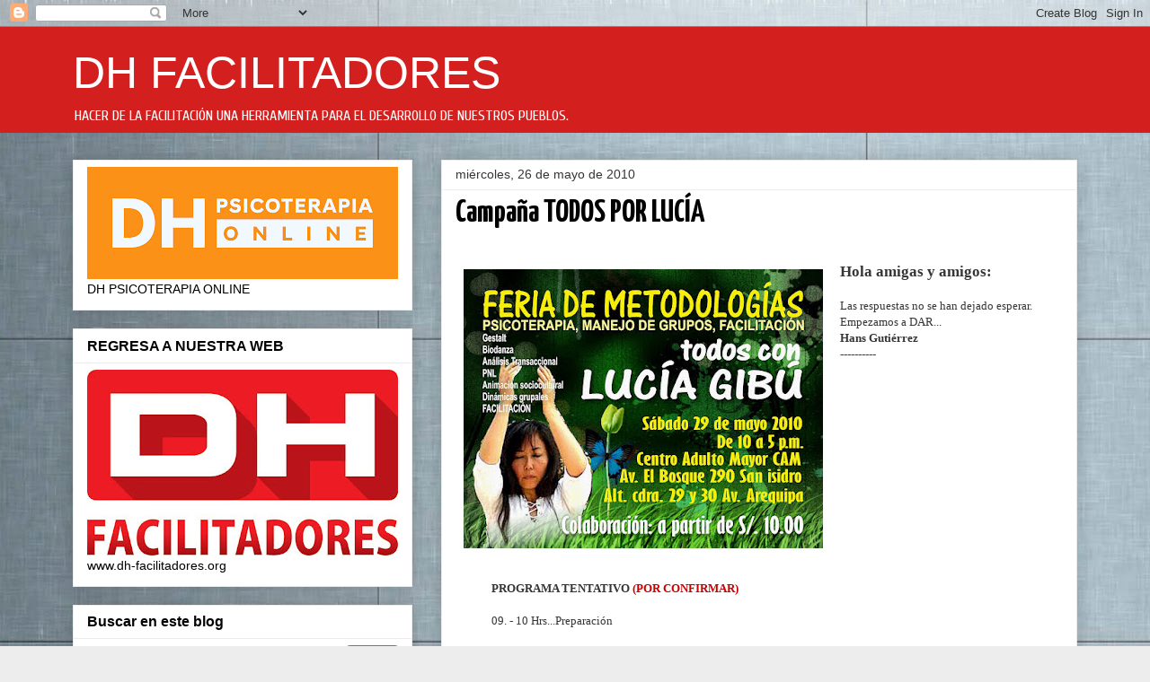

--- FILE ---
content_type: text/html; charset=utf-8
request_url: https://www.google.com/recaptcha/api2/aframe
body_size: 267
content:
<!DOCTYPE HTML><html><head><meta http-equiv="content-type" content="text/html; charset=UTF-8"></head><body><script nonce="JfKaUIB5dROwAgxug7n9Eg">/** Anti-fraud and anti-abuse applications only. See google.com/recaptcha */ try{var clients={'sodar':'https://pagead2.googlesyndication.com/pagead/sodar?'};window.addEventListener("message",function(a){try{if(a.source===window.parent){var b=JSON.parse(a.data);var c=clients[b['id']];if(c){var d=document.createElement('img');d.src=c+b['params']+'&rc='+(localStorage.getItem("rc::a")?sessionStorage.getItem("rc::b"):"");window.document.body.appendChild(d);sessionStorage.setItem("rc::e",parseInt(sessionStorage.getItem("rc::e")||0)+1);localStorage.setItem("rc::h",'1769170095087');}}}catch(b){}});window.parent.postMessage("_grecaptcha_ready", "*");}catch(b){}</script></body></html>